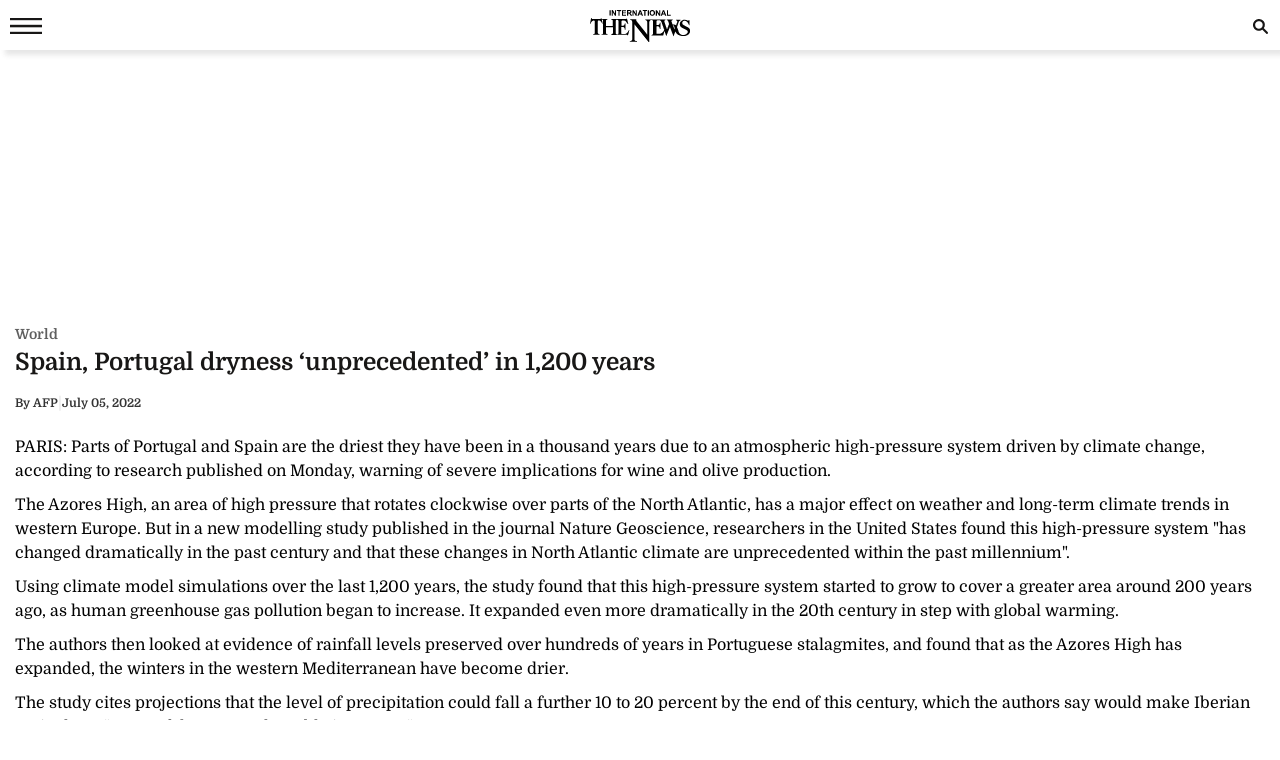

--- FILE ---
content_type: text/html; charset=UTF-8
request_url: https://www.thenews.com.pk/amp/971556
body_size: 10412
content:
  <!doctype html>
<html amp lang="en-US">
<head>
    <meta charset="utf-8">
    <title>Spain, Portugal dryness ‘unprecedented’ in 1,200 years</title>
    <meta name="description" content="PARIS: Parts of Portugal and Spain are the driest they have been in a thousand years due to an atmospheric high-pressure system driven by climate change, according to research published on Monday,...">
    <link rel="canonical" href="https://www.thenews.com.pk/print/971556-spain-portugal-dryness-unprecedented-in-1-200-years"/>
    <meta name="viewport" content="width=device-width,minimum-scale=1,initial-scale=1">
    <meta name="robots" content="max-image-preview:large">
    <meta name="author" content="AFP">
        <script type="application/ld+json">
        {
            "@context": "https://schema.org",
            "@type": "NewsArticle",
            "url": "https://www.thenews.com.pk/print/971556-spain-portugal-dryness-unprecedented-in-1-200-years",
            "headline": "Spain, Portugal dryness ‘unprecedented’ in 1,200 years",
            "datePublished": "2022-07-05T06:00:00+05:00",
            "dateModified": "2022-07-05T02:44:33+05:00",
            "description": "PARIS: Parts of Portugal and Spain are the driest they have been in a thousand years due to an atmospheric high-pressure system driven by climate change, according to research published on Monday,...",
            "mainEntityOfPage": {
                "@type": "WebPage",
                "@id": "https://www.thenews.com.pk/print/971556-spain-portugal-dryness-unprecedented-in-1-200-years"
            },
            "image":
            {
                "@type": "ImageObject",
                "url": "https://www.thenews.com.pk/assets/front/images/thenews-image.jpg",
                "width": "700",
                "height": "400"
            },
            "author":{
                "@type": "Person",
                "name": "AFP",
                "url": ""
            },
            "publisher":
            {
                "@type": "Organization",
                "name": "The News International",
                "url":"https://www.thenews.com.pk/",
                "logo":
                {
                    "@type": "ImageObject",
                    "url": "https://www.thenews.com.pk/assets/front/images/Thenews-logo.svg",
                    "width": 600,
                    "height": 109
                }
            }
        }
        </script>
    
        
    <link rel="alternate" hreflang="en-US" href="https://www.thenews.com.pk/print/971556-spain-portugal-dryness-unprecedented-in-1-200-years" />
    <link rel="alternate" hreflang="x-default" href="https://www.thenews.com.pk/print/971556-spain-portugal-dryness-unprecedented-in-1-200-years" />
    
    <!-- Jetpack Open Graph Tags -->
    <meta property="og:type" content="article" />
    <meta property="og:title" content="Spain, Portugal dryness ‘unprecedented’ in 1,200 years" />
    <meta property="og:url" content="https://www.thenews.com.pk/print/971556-spain-portugal-dryness-unprecedented-in-1-200-years" />
    <meta property="og:description" content="PARIS: Parts of Portugal and Spain are the driest they have been in a thousand years due to an atmospheric high-pressure system driven by climate change, according to research published on Monday,..." />
    <meta property="og:site_name" content="The News International" />
    <meta property="og:image" content="" />
    <meta property="og:image:width" content="700" />
    <meta property="og:image:height" content="400" />
    <meta property="og:locale" content="en_US" />
    <meta name="amp-google-client-id-api" content="googleanalytics">
    <meta name="twitter:creator" content="@thenews_intl" />
    <meta name="twitter:site" content="@thenews_intl" />
    <meta name="twitter:text:title" content="Spain, Portugal dryness ‘unprecedented’ in 1,200 years" />
    <meta name="twitter:image" content="" />
    <meta name="twitter:card" content="summary_large_image" />

    

    <meta property="article:published_time" content="2022-07-05T06:00:00+05:00" />
    <meta property="article:modified_time" content="2022-07-05T06:00:00+05:00" />
    <!-- End Jetpack Open Graph Tags -->
    <meta itemprop="author" content="AFP">
    
    <meta itemprop="inLanguage" content="English" />
    <meta itemprop="datePublished" content="2022-07-05T06:00:00+05:00" />
    <meta itemprop="dateModified" content="2022-07-05T06:00:00+05:00" />
    <meta itemprop="mainEntityOfPage" content="https://www.thenews.com.pk/print/971556-spain-portugal-dryness-unprecedented-in-1-200-years">
    <meta itemprop="url" content="https://www.thenews.com.pk/print/971556-spain-portugal-dryness-unprecedented-in-1-200-years">
    <meta itemprop="name" content="The News International">
    <meta itemprop="articleSection" content="World news" />

        <style amp-boilerplate>body{-webkit-animation:-amp-start 8s steps(1,end) 0s 1 normal both;-moz-animation:-amp-start 8s steps(1,end) 0s 1 normal both;-ms-animation:-amp-start 8s steps(1,end) 0s 1 normal both;animation:-amp-start 8s steps(1,end) 0s 1 normal both}@-webkit-keyframes -amp-start{from{visibility:hidden}to{visibility:visible}}@-moz-keyframes -amp-start{from{visibility:hidden}to{visibility:visible}}@-ms-keyframes -amp-start{from{visibility:hidden}to{visibility:visible}}@-o-keyframes -amp-start{from{visibility:hidden}to{visibility:visible}}@keyframes -amp-start{from{visibility:hidden}to{visibility:visible}}</style><noscript><style amp-boilerplate>body{-webkit-animation:none;-moz-animation:none;-ms-animation:none;animation:none}</style></noscript>
    <style amp-custom>
        /* latin-ext */
        @font-face {
            font-family: 'Domine';
            font-style: normal;
            font-weight: 400;
            font-display: swap;
            src: local('Domine'), url(https://www.thenews.com.pk/assets/front/fonts/Domine/L0x8DFMnlVwD4h3htfqndSk.woff2) format('woff2');
            unicode-range: U+0100-024F, U+0259, U+1E00-1EFF, U+2020, U+20A0-20AB, U+20AD-20CF, U+2113, U+2C60-2C7F, U+A720-A7FF;
        }

        @font-face {
            font-family: 'Domine';
            font-style: normal;
            font-weight: 400;
            font-display: swap;
            src: local('Domine'), url(https://www.thenews.com.pk/assets/front/fonts/Domine/L0x8DFMnlVwD4h3hu_qn.woff2) format('woff2');
            unicode-range: U+0000-00FF, U+0131, U+0152-0153, U+02BB-02BC, U+02C6, U+02DA, U+02DC, U+2000-206F, U+2074, U+20AC, U+2122, U+2191, U+2193, U+2212, U+2215, U+FEFF, U+FFFD;
        }

        @font-face {
            font-family: 'Domine';
            font-style: normal;
            font-weight: 700;
            font-display: swap;
            src: local('Domine'), url(https://www.thenews.com.pk/assets/front/fonts/Domine/L0x8DFMnlVwD4h3htfqndSk.woff2) format('woff2');
            unicode-range: U+0100-024F, U+0259, U+1E00-1EFF, U+2020, U+20A0-20AB, U+20AD-20CF, U+2113, U+2C60-2C7F, U+A720-A7FF;
        }

        @font-face {
            font-family: 'Domine';
            font-style: normal;
            font-weight: 700;
            font-display: swap;
            src: local('Domine'), url(https://www.thenews.com.pk/assets/front/fonts/Domine/L0x8DFMnlVwD4h3hu_qn.woff2) format('woff2');
            unicode-range: U+0000-00FF, U+0131, U+0152-0153, U+02BB-02BC, U+02C6, U+02DA, U+02DC, U+2000-206F, U+2074, U+20AC, U+2122, U+2191, U+2193, U+2212, U+2215, U+FEFF, U+FFFD;
        }

        #carousel-with-preview amp-img {
            transition: opacity 1s ease-in-out;
        }
        .clearboth{clear: both}
        .carousel-preview {
            display: flex;
            align-items: center;
            justify-content: center;
        }
        .carousel-preview button {
            height: 40px;
            width: 60px;
            min-width: 60px;
            margin: 4px;
            padding: 0;
        }
        .carousel-preview .amp-carousel-slide {
            margin: 4px;
            padding: 0;
        }
        .carousel-preview button:active {
            opacity: 0.5;
        }
        .carousel1, .carousel2 {
            background: #eee;
            margin: 16px 0;
        }
        .carousel1 .slide > amp-img > img{
            object-fit: contain;
        }
        .carousel2 .slide > amp-img > img{
            object-fit: contain;
        }
        .carousel2 .caption {
            position: absolute;
            bottom: 0;
            left: 0;
            right: 0;
            padding: 8px;
            background: rgba(0, 0, 0, 0.6);
            color: #ddd;
            font-size: smaller;
            max-height: 30%;
        }
        .selected {
            border-width: 1px;
            border-style: solid;
        }

        figure {
            margin: 0;
        }

        .medium-insert-images figure figcaption, .mediumInsert figure figcaption, .medium-insert-embeds figure figcaption, .mediumInsert-embeds figure figcaption {
            position: relative;
            z-index: 1;
            display: block;
            text-align: left;
            margin: 0 0 10px 0;
            color: #585656;
            font-size: 14px;
            font-style: italic;
            outline: 0 solid transparent;
            margin-top: 0;
            padding: 6px 4px 6px 4px;
            border-bottom: 1px solid #efefef;
            font-weight: 400;
        }
        .medium-insert-embeds.medium-insert-embeds-right50{
            margin:10px 0 10px 0;width:100%;
        }
        .medium-insert-embed .embed_external_url.embedRelatedStory{
            box-sizing: border-box;
            -webkit-box-orient: vertical;
            -webkit-flex-direction: column;
            flex-direction: column;
            display: -webkit-box;
            display: -webkit-flex;
            display: flex;
            -webkit-box-direction: normal;
            color: rgba(0,0,0,0.87);
            border-radius: 2px;
            text-align: left;
            color: #333;
            background-color: #fff;
            bottom: 0;
            display: block;
            border: 1px rgb(204, 214, 221) solid;
            position: relative;
        }
        .medium-insert-embed .embed_external_url.embedRelatedStory h4,.medium-insert-embed .embed_external_url.embedRelatedStory .related_story_title{
            padding: 10px;
            font-weight: 400;
            text-align: left;
            font-size: 16px;
            color: rgba(0,0,0,.9);
            line-height: 18px;
            text-overflow: ellipsis;
            overflow: hidden;
            margin-top: 0px;
            line-height: 1.4;
            max-height: 4.2em;
            display: -webkit-box;
            -webkit-line-clamp: 3;
            -webkit-box-orient: vertical;
            overflow: hidden;
        }
        .medium-insert-embed .embed_external_url.embedRelatedStory p{
            display:none;
        }
        html, body, div, span, h1, h2, h3, h4, h5, h6, p, header, footer, nav {
            margin: 0;
            padding: 0;
        }
        body{margin:0;background-color: #ffffff;font: 400 16px/1.5 "Domine",sans-serif;} 
                table{border:border-collapse:collapse; border-spacing:0;border-color:#ccc;}
        th{font-size:14px;font-weight:bold;padding:10px 8px;overflow:hidden;word-break:normal;color:#333;background-color:#f0f0f0;border:1px solid #ccc;}
        td{font-size:14px;padding:10px 8px;overflow:hidden;word-break:normal;color:#333;background-color:#fff;text-align:center;border:1px solid #ccc;}
        .new-amp-wrapper{max-width:100%;margin:0 auto;padding-right:15px;padding-left:15px;}
        .new-amp-main-header{background-color:#fff;width:100%;display:inline-block;text-align:center;box-shadow:5px 5px 5px rgba(80,80,80,.14);}
        .new-amp-logo{text-align:center;position:absolute;left:0;right:0;margin:auto;padding:10px;}
        nav{display:inline-block;}
        .new-amp-social span{float:left;margin:5px 5px 0px 5px;padding:6px 0 0 0;}
        .new-amp-social span.social-share_item{margin:0 5px 5px 0;}
        .new-amp-menu{color:#fff;font-size:14px;}
        h1{font-size:24px;line-height:28px;font-weight:700;margin:0;color:#181716;}
        .h2{float:left;width:100%;font-weight:600;color:black;margin:0;text-align:left;line-height:20px;font-size:14px;}
        h2{font-size:16px;color: #333;font-weight:500;line-height:20px;margin:5px 0;}
        h3{font-size:13px; color:#000;font-weight:400;}
        .except h2{line-height: 22px;}
        p{clear:both;margin:10px 0;}
        a {color:#000;text-decoration:none;}
        .content_amp ul{padding:0;margin:0;}
        .content_amp li{font-size:17px;color:#2A2A2A;line-height:25px;margin:10px 0 10px 20px;list-style:disc;}
        .content_amp span{margin:0;float:none;}
        .content_amp a{color:#337ab7}
        .new-amp-ads{margin:0px 0 10px 0;text-align:center;}
        .new-amp-mostpopular{float:left;margin:20px 0}
        .new-amp-mostpopular ul{padding:0;margin:0;}
        .new-amp-mostpopular li{list-style:none;width:99%;float:left;margin-bottom:10px;background-color: #fff;padding:.5%;}
        .new-amp-mostpopular li:last-child{padding-bottom: 20px;}
        .new-amp-mostpopular-heading{float:left;width:100%;font-weight:600;color:black;margin:10px 0;text-align:left;line-height:24px;font-size:16px;}
        .new-amp-catgimg_container{width:100%;float:left;position:relative;}
        .new-amp-top{width:100%;float:left;margin:10px 0;display:flex;gap:10px;align-items:center;color: #dfdfdf;}
        .new-amp-cat-name{color:#333;font-size:12px;font-weight:600;float:left;}
        .new-amp-date{float:left;color:#333;font-size:12px;font-weight:600;}
        .new-amp-author{color:#333;font-size:12px;font-weight:600;float:left;border-right:0;}
        .except{width:100%;float:left}
        .except p{font-size:16px;line-height:20px;color: #000;font-weight:500;margin:5px 0;}
        .except h2{font-size:16px;line-height:20px;color: #000;font-weight:400;margin:5px 0;}
        .new-amp-social{width:100%;float:left;margin:0;bottom:0;z-index:99;background-color:#fff;left:0;}
        .new-amp-ads-two{width:100%;float:none;text-align:center;}
        .category-name{display:flex;align-items:center;gap:10px}
        .new-amp-ads-tittle{font-size:12px;text-align:right;font-style:italic;margin:5px;}
        .nav_icon{color:#fff;font-size:26px;cursor:pointer;margin:0;line-height:33px;float:left;}
        .ampstart-btn{background:transparent;border:0;color:#181716;cursor:pointer;font-size:26px;position:relative;top:0;left:0;height:50px;outline:none;z-index:9999;padding: 0 0 0 10px;}
        #sidebar-left{background-color:#fff;box-shadow:0 2px 5px rgba(0,0,0,0.6);max-width:270px;}
        #sidebar-left ul{margin:0;padding:0 20px;height: 500px;overflow-y: auto;}
        #sidebar-left ul li{list-style:none;width:100%;float:left;border-top:0;margin:0;position: relative;}
        #sidebar-left ul li a{padding:5px 0 5px 0;text-decoration:none;font-size:15px;color:#000;display:block;-webkit-transition:0.3s;transition:0.3s;position:relative;line-height:32px;margin-bottom:0;border-bottom:1px solid #ededed;}
        #sidebar-left ul li ul{padding:0;display:none;height: auto;}
        #sidebar-left ul li.menu-open ul{display:block;}
        #sidebar-left ul li a span {
            float: none;
            display: block;
            width: 100%;
            font-size: 10px;
            line-height: 1px;
            text-transform: uppercase;
            color: #797979;
            font-family: arial;
            font-weight: 700;
            word-spacing: 2px;
            margin-bottom: 10px;
        }
        #sidebar-left ul li a.ad-icon{
            position: absolute;
            right: 10px;
            top: 13px;
            z-index: 99999;
            width: 30px;
            height: 30px;
            border-bottom: 0;
            border-top: 0;
        }
        #sidebar-left ul li a.ad-icon svg {
            width: 15px;
            height: 15px;
            margin-left: 14px;
            margin-top: 7px;
        }
        #sidebar-left ul li .svg-add-icon {
            display: block;
        }
        #sidebar-left ul li .svg-remove-icon {
            display: none;
        }
        #sidebar-left ul li.menu-open a.ad-icon .svg-add-icon{
            display: none;
        }
        #sidebar-left ul li.menu-open a.ad-icon .svg-remove-icon{
            display: block;
        }
        .catg1_img amp-img {max-width: 100%;}
        .amp-close-image{float:right;margin:9px 5px 0 0;cursor:pointer;}
        .pt60{padding-top:72px;}
        .side-logo-image{width:149px;height:31px;left:50%;transform:translate(-50%, 50%);top:2px;margin-bottom:41px;}
        amp-social-share[type="whatsapp"] {
            background-color: transparent;
            background-image: url(https://www.thenews.com.pk/assets/front/images/amp_images/whatsapp_dark.png);
            width: 27px;
            height: 27px;
        }
        amp-social-share[type="facebook"]{
            background-color: transparent;
            background-image: url(https://www.thenews.com.pk/assets/front/images/amp_images/facebook.png);
        }
        amp-social-share[type="twitter"]{
            background-color: transparent;
            background-image: url(https://www.thenews.com.pk/assets/front/images/amp_images/twitter.png);
            background-size: auto;
        }
        amp-social-share[type="gplus"]{
            background-color: transparent;
            background-image: url(https://www.thenews.com.pk/assets/front/images/amp_images/google-plus.png);
        }
        .h_title {width: 100%;float: left;margin-bottom: 20px;}
        .new-amp-social span.next-story{float: right;margin-right: 30px;margin-top: 0px;}
        .h_title{color: #2b74f1;font-size: 20px;position: relative;margin: 10px 0;font-weight: 700}
        .mobile-search #mobinput input {
            display: block;
            position: absolute;
            top: 0;
            right: 0;
            width: 200px;
            height: 100%;
            margin: 0;
            padding: 0 10px;
            border: none;
            background-color: #fff;
            color: #000;
            font-size: 18px;
            border-radius: 0;
            border: 1px solid #e2e2e2;
        }
        .mobile-search #moblabel1 {
            width: 25px;
            height: 25px;
            position: relative;
            z-index: 20;
            margin: 7px 0;
            float: right;
        }
        .mobile-search #moblabel1 label {
            display: block;
            /* width: 60px; */
            height: 25px;
            background: url(https://www.thenews.com.pk/assets/front/images/amp_images/search_top.svg) 0 0;
            font-size: 0;
            color: transparent;
            text-indent: -9999px;
            cursor: pointer;
            background-repeat: no-repeat;
        }
        .mobile-search #mobinput1 {
            position: absolute;
            top: 0;
            right: 0;
            width: 180px;
            height: 30px;
            overflow: hidden;
            display: none;
        }
        .mobile-search #mobsearch #mobinput1 input{
            display: block;
            position: absolute;
            top: 0;
            right: 0;
            width: 170px;
            height: 100%;
            margin: 0;
            padding: 0 4px;
            border: none;
            background-color: #dedddd;
            color: #000;
            font-size: 18px;
            border-radius: 0;
            border: 1px solid #e2e2e2;
        }
        .mobile-search #mobsearch{position:absolute;top:12px;right:2px;width:30px;height:30px;display:block}
        .mobile-search:hover #mobinput1{display:block;}


        .story-hightlights{
            display: inline-block;
            border-top: 1px solid #2b74f1;
            padding: 5px;
            background-color: #fff;
            margin-bottom: 20px;
            border-radius: 0 0 3px 3px;
            -webkit-box-shadow: 0 0 5px 0 rgba(0,0,0,.2);
            -moz-box-shadow: 0 0 5px 0 rgba(0,0,0,.2);
            box-shadow: 0 0 5px 0 rgba(0,0,0,.2);
            padding: 0 30px 0 20px;
        }

        .story-hightlights ul {
            padding: 0;
            padding-left: 15px;
        }

        .story-hightlights ul li {
            font-size: 14px;
            color: #555;
            margin: 0 0;
            line-height: 20px;
            width: 100%;
            float: left;
            padding: 10px 0;
            border-bottom: 1px solid #e1e1e1;
        }

        .story-hightlights ul li:last-child {
            border-bottom: none;
        }

        .el__storyhighlights_wrapper{
            background-color: #fff;
            text-align: left;
            padding: 18px;
            padding-bottom: 0;
            border-top: 1px solid #000;
            border-radius: 0 0 3px 3px;
            display: inline-block;
            -webkit-box-shadow: 0 0 5px 0 rgba(0,0,0,.2);
            -moz-box-shadow: 0 0 5px 0 rgba(0,0,0,.2);
            box-shadow: 0 0 5px 0 rgba(0,0,0,.2);
        }

        .el__storyhighlights_wrapper h2 {
            margin: 0;
            font-size: 18px;
            font-weight: 600;
            line-height: 25px;
        }

        .el__storyhighlights_wrapper ul {
            margin: 0;
            padding: 0;
        }

        .el__storyhighlights_wrapper ul li {
            list-style: none;
            font-size: 16px;
            margin-bottom: 10px;
            line-height: 23px;
            border: none;
            padding: 0;
            margin: 0;
            padding: 10px 0;
            border-bottom: 1px solid #e1e1e1;
        }

        .el__storyhighlights_wrapper ul li a{
            color: #2b6ea8;
        }

        .seperator_category{
            color: #333;
            font-size: 12px;
            font-weight: 600;
            float: left;
            border-right: 1px solid #dfdfdf;
            margin: 0 10px;
        }

        .ball_live{
            width:100%;
            float:left
        }
        .ball_live ul{
            padding:0;
            margin:0
        }
        .ball_live li{
            list-style:none;
            width:100%;
            float:left;
            margin-bottom:3px;
            border-bottom:1px solid #dae0e4;
            padding-bottom:10px;
            background-color:#fff;
            padding:10px 0;
            margin: 0;
        }
        .ball_live .ball_1side{
            border-right:1px solid #2c3a42;
            position:relative;
            line-height:51px;
            float:left;
            padding-right:10px;
            text-align:center;
            /*width:37px;*/
            margin-right:1%;
            margin-top: 7px;
        }
        .ball_live .ball_1side .ball{
            height: 35px;
            width: 35px;
            background: #000;
            border-radius: 50%;
            color: #fff;
            font-size: 12px;
            line-height: 35px;
        }
        .ball_live .ball_ccc{
            float:left;
            line-height:23px;
            font-size:14px
        }
        .ball_live .ball_hit{
            margin-bottom:5px
        }
        .ball_live .ball_by_ball{
            width:30px;
            height:30px;
            background:0 0;
            border:2px solid #2c3a42;
            border-radius:50%;
            position:relative;
            line-height:30px;
            text-align:center;
            float:left
        }
        .ball_live .total_score{
            float:left
        }
        .ball_live .wickets_hand{
            float:left;
        }
        .ball_live .current_rate{
            float:right;
            display: none;
        }
        .commentary-highlight {
            background: #e2f4f7;
            text-align: center;
            padding: 10px;
            font-weight: 500;
            font-size: 18px;
        }
        .commentary_ball_by_ball {
            font-size: 15px;
            color: #000;
            margin: 0;
            border-bottom: 1px solid #eee;
            padding: 10px 0px;
            width: 100%;
            display: flex;
            align-items: baseline;
        }
        .over-commentary-bubble {
            border-radius: 3px;
            font-weight: 700;
            text-align: left;
            flex-shrink: 0;
        }
        .ball-commentary-summary {
            width: 30px;
            height: 30px;
            background-color: #fff;
            border: 1.5px solid #555;
            border-radius: 50%;
            font-size: 12px;
            text-align: center;
            vertical-align: middle;
            margin: 2px 10px 0;
            line-height: 30px;
            flex-shrink: 0;
            text-transform: lowercase;
        }
        .commentary-text {
            color: #2d2d2d;
            font-size: 14px;
            line-height: 20px;
            flex: 1;
        }
        .mb20 {
            margin-bottom: 20px;
        }
        .commentary-over-summary {
            display: grid;
            background: #f5f5f5;
            padding: 8px;
            clear: both;
            grid-template-columns: 182px auto auto;
        }
        .commentary-over-summary .total-score {
            background: #fff;
            border-radius: 8px;
            border: 1px solid #e9e9e9;
            box-sizing: border-box;
            grid-column: 1/2;
            grid-row: 1/3;
            width: 188px;
            height: fit-content;
            padding: 0;
        }
        .total-score .overs-block {
            display: inline-block;
            border-right: 1px solid #e9e9e9;
            vertical-align: top;
            padding: 5px 10px;
            width: 65px;
            text-align: center;
        }
        .overs-block .over-value {
            display: inline-block;
            line-height: 20px;
            color: #2d2d2d;
            font-weight: 700;
            font-size: 23px;
        }
        .overs-block .over-text {
            vertical-align: top;
            color: #666;
            font-size: 14px;
            line-height: 15px;
            display: block;
        }
        .total-score .score-block {
            display: inline-block;
            vertical-align: top;
            padding: 5px 10px;
            width: 75px;
            text-align: center;
        }
        .score-block .run-value {
            text-align: center;
            line-height: 20px;
            display: inline-block;
            color: #2d2d2d;
            font-weight: 700;
            font-size: 23px;
        }
        .score-block .wicket-value {
            text-align: center;
            display: inline-block;
            line-height: 12px;
            color: #666;
        }
        .score-block .run-text {
            line-height: 13px;
            vertical-align: top;
            color: #666;
            display: block;
            font-size: 14px;
        }
        .commentary-over-summary .this-over-runs {
            grid-row: 1;
            grid-column: 3;
        }
        .this-over-runs .over-runs {
            float: right;
        }
        .this-over-runs .over-run-value {
            margin: 0 5px;
            color: #2d2d2d;
            font-weight: 600;
            font-size: 30px;
        }
        .this-over-runs .over-run-text {
            color: #666;
            font-weight: 400;
        }
        .highlight-background-six {
            background-color: #203fba;
            color: #fff;
            border-color: #203fba;
            font-size: 18px;
        }
        .highlight-background-four {
            background-color: #13850b;
            color: #fff;
            border-color: #13850b;
            font-size: 18px;
        }
        .wicket-background {
            background-color: #d32f2f;
            color: #fff;
            border: none;
            line-height: 24px;
            font-size: 18px;
        }
        .iframe_video_hls{
            height: 300px;
        }
        .iframe_video_hls amp-img{
            text-align: center;
            background-color: #000;
        }
        .iframe_video_hls amp-img img{
            width: auto;
            position: relative;
            min-width: initial;
        }
        .hlsurl .medium-insert-embed amp-brightcove{
            min-height: 300px;
            min-width: 320px;
            width: 100%;
            max-width: 100%;
        }
        .new-amp-mostpopular ul.listingMain{
            margin-left: 10px;
        }
        .new-amp-mostpopular ul.listingMain li{
            list-style: disc;
            margin-bottom: 15px;
            padding: 0;
            width: 100%;
        }
        .new-amp-mostpopular ul.listingMain li:last-child{
            margin-bottom: 0;
        }
        .new-amp-mostpopular ul.listingMain li .new-amp-mostpopular-heading{
            text-decoration: underline;
            margin: 0;
        }
    </style>
    <script async src="https://cdn.ampproject.org/v0.js"></script>
    <script async custom-element="amp-social-share" src="https://cdn.ampproject.org/v0/amp-social-share-0.1.js"></script>
                                                <script async custom-element="amp-ad" src="https://cdn.ampproject.org/v0/amp-ad-0.1.js"></script>
    <script async custom-element="amp-analytics" src="https://cdn.ampproject.org/v0/amp-analytics-0.1.js"></script>
    <script async custom-element="amp-sidebar" src="https://cdn.ampproject.org/v0/amp-sidebar-0.1.js"></script>
    <script async custom-element="amp-bind" src="https://cdn.ampproject.org/v0/amp-bind-0.1.js"></script>
    <script async custom-element="amp-form" src="https://cdn.ampproject.org/v0/amp-form-0.1.js"></script>
    <!-- <link href="https://fonts.googleapis.com/css?family=Domine:400,700" rel="stylesheet"> -->

    
    <script type="application/ld+json">
        {
            "@context":"https://schema.org",
            "@type":"Organization",
            "name":"The News International",
            "url":"https://www.thenews.com.pk/",
            "logo": {
                "@type": "ImageObject",
                "url": "https://www.thenews.com.pk/assets/front/images/Thenews-logo.svg"
            },
            "sameAs":
            [
                "https://www.facebook.com/TheNewsInternational/",
                "https://twitter.com/thenews_intl",
                "https://www.instagram.com/thenewspak/"
            ]
        }
    </script>

    
</head>
<body>
    
    <amp-analytics type="gtag" data-credentials="include">
        <script type="application/json">
        {
          "vars": {
            "gtag_id": "G-65N4PHR87Y",
            "config": {
              "G-65N4PHR87Y": {
                "groups": "default",
                "detail_page_type": "AMP",
                "page_type": "Detail Page",
                "page_url": "https://www.thenews.com.pk/amp/971556-spain-portugal-dryness-unprecedented-in-1-200-years",
                "main_category": "World",
                "language":"English",
                "sub_category": "World",
                "publish_date":"05-Jul-2022",
                "publish_time":"06:00:00",
                "update_date":"05-Jul-2022",
                "article_word_count":"232",
                "author_name":"Tatheer",
                "page_category":"World",
                "article_age":"4 years",
                "author_id":"52",
                "ad_present":"No",
                "story_id":"971556",
                "video_embed":"No",
                "article_tags":"NA"
              }
            }
          }
        }
        </script>
    </amp-analytics>

    
    
    
    

<amp-sidebar id="sidebar-left" layout="nodisplay" side="left">
    <amp-img class="amp-close-image"
             src="https://www.thenews.com.pk/assets/front/images/amp_images/close_black.png"
             width="20"
             height="20"
             alt="close sidebar"
             on="tap:sidebar-left.close"
             role="button"
             tabindex="0"></amp-img>
    <amp-img class="side-logo-image" src="https://www.thenews.com.pk/assets/front/images/amp_images/Thenews-logo.svg" width="100" height="32"  alt ="Thenews"/></amp-img>
    <ul>

	<li><a href="https://www.thenews.com.pk/amp/latest-stories" class="new-amp-menu"> Latest News </a></li>
        <li><a class="open-section" href="https://www.thenews.com.pk/amp/videos" title="Videos">Videos</a></li>
        <li><a href="https://www.thenews.com.pk/amp/category/1" class="new-amp-menu"> National </a></li>
        <li><a href="https://www.thenews.com.pk/amp/category/3" class="new-amp-menu"> Sports </a></li>
        <li><a href="https://www.thenews.com.pk/amp/category/2" class="new-amp-menu"> World </a></li>
        <li><a href="https://www.thenews.com.pk/amp/category/4" class="new-amp-menu"> Business </a></li>
        <li><a href="https://www.thenews.com.pk/amp/category/10" class="new-amp-menu"> Entertainment </a></li>
        <li><a href="https://www.thenews.com.pk/amp/category/91" class="new-amp-menu"> Royals </a></li>
        <li><a href="https://www.thenews.com.pk/amp/category/87" class="new-amp-menu"> Hollywood </a></li>
        <li><a href="https://www.thenews.com.pk/amp/category/11" class="new-amp-menu"> Technology </a></li>
        <li><a href="https://www.thenews.com.pk/amp/category/12" class="new-amp-menu"> Health </a></li>
        

        <!--<li><a href="" class="new-amp-menu">Home </a></li>-->
               
                       
                <li><a class="open-section" href="https://www.thenews.com.pk/writers" title="Writers">Writer's Archive</a></li>
        <li><a class="open-section" href="https://www.thenews.com.pk/privay-policy">Privacy Policy</a></li>
        <li><a class="open-section" href="https://www.thenews.com.pk/contact-us" title="contact us">Contact us</a></li>
    </ul>
</amp-sidebar>
<header class="new-amp-main-header">
        <span class="nav_icon">
            <button on="tap:sidebar-left.toggle" class="ampstart-btn caps m2"><svg version="1.1" id="Layer_1" xmlns="https://www.w3.org/2000/svg" xmlns:xlink="https://www.w3.org/1999/xlink" x="0px" y="0px" width="32px" height="16px" viewBox="0 0 32 16" enable-background="new 0 0 32 16" xml:space="preserve"><rect y="-0.3" fill="#181716" width="32" height="2.5"></rect><rect y="6.8" fill="#181716" width="32" height="2.5"></rect><rect y="13.8" fill="#181716" width="32" height="2.5"></rect></svg></button>
        </span>
    <div class="new-amp-logo">
        <a href="https://www.thenews.com.pk/"><amp-img src="https://www.thenews.com.pk/assets/front/images/amp_images/Thenews-logo.svg" width="100" height="32" alt ="Thenews"/></amp-img></a>
    </div>
    <div class="mobile-search">
        <form id="mobsearch" action="https://www.thenews.com.pk//search1?cx=014389848304649563256%3Aureyfztd74a&cof=FORID%3A10&ie=UTF-8"  method="GET" target="_blank">
                <div id="moblabel1"><label for="search-terms" id="mobsearch-label">search</label></div>
                <div id="mobinput1"><input type="text" name="q" id="mobsearch" autocomplete="off"
                                          placeholder="Enter search..."></div>
        </form>
    </div>
</header>
<div class="new-amp-wrapper">
    <div class="new-amp-ads">
                <amp-ad
             layout="fixed"
             width="300"
             height="250"
             type="adsense"
             data-ad-client="ca-pub-7369466212570555"
             data-ad-slot="4280764787">
        </amp-ad>
    </div>

    <div class="clearboth"></div>
    <div class="category-name" style="margin: 3px 0;">
        <span>
                                <div class="new-amp-cat-name"><a href="https://www.thenews.com.pk/print/category/world" style="color:#5f5f5f;font-weight: 600;font-size:14px">World</a></div>
                        </span>
    </div>
    <h1>Spain, Portugal dryness ‘unprecedented’ in 1,200 years</h1>
    <div class="except">
        <h2></h2>
    </div>
    <div class="new-amp-top">
                                <div class="new-amp-author"><span>By</span>  AFP</div>
                        <div class="">|</div>
        <div class="new-amp-date">July 05, 2022</div>
    </div>

    

    <div class="clearboth"></div>
    <div class="content_amp">
                        <p>PARIS: Parts of Portugal and Spain are the driest they have been in a thousand years due to an atmospheric high-pressure system driven by climate change, according to research published on Monday, warning of severe implications for wine and olive production.<p>The Azores High, an area of high pressure that rotates clockwise over parts of the North Atlantic, has a major effect on weather and long-term climate trends in western Europe. But in a new modelling study published in the journal Nature Geoscience, researchers in the United States found this high-pressure system "has changed dramatically in the past century and that these changes in North Atlantic climate are unprecedented within the past millennium".<p>Using climate model simulations over the last 1,200 years, the study found that this high-pressure system started to grow to cover a greater area around 200 years ago, as human greenhouse gas pollution began to increase. It expanded even more dramatically in the 20th century in step with global warming.<p>The authors then looked at evidence of rainfall levels preserved over hundreds of years in Portuguese stalagmites, and found that as the Azores High has expanded, the winters in the western Mediterranean have become drier.<p>The study cites projections that the level of precipitation could fall a further 10 to 20 percent by the end of this century, which the authors say would make Iberian agriculture "some of the most vulnerable in Europe".</p>        
    </div>

    <span class="new-amp-social">
      <span class="social-share_item">
            <amp-social-share type="facebook"
                              width="27"
                              height="27"
                              data-text=""
                              data-url="https://www.thenews.com.pk/amp/971556-spain-portugal-dryness-unprecedented-in-1-200-years"
                              data-param-app_id="650123461797330"
                              data-attribution="AMPhtml">
            </amp-social-share>
        </span>
        <span class="social-share_item">
            <amp-social-share type="twitter"
                              width="27"
                              height="27"
                              data-text=""
                              data-url="https://www.thenews.com.pk/amp/971556-spain-portugal-dryness-unprecedented-in-1-200-years"
                              data-attribution="AMPhtml">
            </amp-social-share>
        </span>
        <!--<span class="social-share_item">
            <amp-social-share type="gplus"
                              width="27"
                              height="27"
                       Share       data-text=""
                              data-url=""
                              data-attribution="AMPhtml">
            </amp-social-share>
        </span>-->
        <span class="social-share_item">
            <amp-social-share type="whatsapp"
                              width="27"
                              height="27"
                              layout="container"
                              data-share-endpoint="https://api.whatsapp.com/send"
                              data-param-text="Spain, Portugal dryness ‘unprecedented’ in 1,200 years - https://www.thenews.com.pk/amp/971556-spain-portugal-dryness-unprecedented-in-1-200-years" role="button">
            </amp-social-share>
        </span>  
            </span>
    
            <!--<hr>
        <a href="" class="catg1_img">Read Complete Story</a>
        <hr>-->
    

    <div class="new-amp-ads-two">
               
                
        <amp-ad width="100vw" height="320"
            type="adsense"
            data-ad-client="ca-pub-7369466212570555"
            data-ad-slot="8766804708"
            data-auto-format="rspv"
            data-full-width="">
            <div overflow=""></div>
        </amp-ad> 
    </div>



        
    <div class="new-amp-mostpopular">
                 <ul> 
                        <li style="list-style:none"><amp-embed width="100" height="100" type="outbrain" layout="responsive" data-widgetIds="AMP_1"></amp-embed></li>
                                <li>
                        <div class="new-amp-catgimg_container">
                            <a href="https://www.thenews.com.pk/amp/1381645-trump-designates-s-arabia-as-major-non-nato-ally" title="Trump designates S Arabia as major non-Nato ally" 
                                class="catg1_img">
                                                                    <amp-img src="https://www.thenews.com.pk/assets/uploads/akhbar/2025-11-20/s_446589_021057_updates.jpg" width="200" height="120" alt="Trump designates S Arabia as major non-Nato ally" layout="responsive"></amp-img>
                                                                </a>
                        </div>
                        <div class="new-amp-mostpopular-heading"><a href="https://www.thenews.com.pk/amp/1381645-trump-designates-s-arabia-as-major-non-nato-ally" title="Trump designates S Arabia as major non-Nato ally">Trump designates S Arabia as major non-Nato ally</a>
                        </div>
                    </li> 
                                                            <li>
                        <div class="new-amp-catgimg_container">
                            <a href="https://www.thenews.com.pk/amp/1381644-pope-says-trump-administration-extremely-disrespectful-to-migrants" title="Pope says Trump administration ‘extremely disrespectful’ to migrants" 
                                class="catg1_img">
                                                                    <amp-img src="https://www.thenews.com.pk/assets/uploads/akhbar/2025-11-20/s_446588_021207_updates.jpg" width="200" height="120" alt="Pope says Trump administration ‘extremely disrespectful’ to migrants" layout="responsive"></amp-img>
                                                                </a>
                        </div>
                        <div class="new-amp-mostpopular-heading"><a href="https://www.thenews.com.pk/amp/1381644-pope-says-trump-administration-extremely-disrespectful-to-migrants" title="Pope says Trump administration ‘extremely disrespectful’ to migrants">Pope says Trump administration ‘extremely disrespectful’ to migrants</a>
                        </div>
                    </li> 
                                                            <li>
                        <div class="new-amp-catgimg_container">
                            <a href="https://www.thenews.com.pk/amp/1381643-south-korean-ferry-with-267-aboard-runs-aground" title="South Korean ferry with 267 aboard runs aground" 
                                class="catg1_img">
                                                                    <amp-img src="https://www.thenews.com.pk/assets/uploads/akhbar/2025-11-20/s_446587_021410_updates.jpg" width="200" height="120" alt="South Korean ferry with 267 aboard runs aground" layout="responsive"></amp-img>
                                                                </a>
                        </div>
                        <div class="new-amp-mostpopular-heading"><a href="https://www.thenews.com.pk/amp/1381643-south-korean-ferry-with-267-aboard-runs-aground" title="South Korean ferry with 267 aboard runs aground">South Korean ferry with 267 aboard runs aground</a>
                        </div>
                    </li> 
                                                            <li>
                        <div class="new-amp-catgimg_container">
                            <a href="https://www.thenews.com.pk/amp/1381642-nearly-a-third-of-women-face-partner-or-sexual-violence-who" title="Nearly a third of women face partner or sexual violence: WHO" 
                                class="catg1_img">
                                                                    <amp-img src="https://www.thenews.com.pk/assets/uploads/akhbar/2025-11-20/s_446586_021646_updates.jpg" width="200" height="120" alt="Nearly a third of women face partner or sexual violence: WHO" layout="responsive"></amp-img>
                                                                </a>
                        </div>
                        <div class="new-amp-mostpopular-heading"><a href="https://www.thenews.com.pk/amp/1381642-nearly-a-third-of-women-face-partner-or-sexual-violence-who" title="Nearly a third of women face partner or sexual violence: WHO">Nearly a third of women face partner or sexual violence: WHO</a>
                        </div>
                    </li> 
                                                                
                                
                    <li>
                        <div class="new-amp-catgimg_container">
                            <a href="https://www.thenews.com.pk/amp/1381641-military-options-ready-as-russian-ship-points-lasers-at-raf-pilots-says-uk" title="‘Military options ready as Russian ship points lasers at RAF pilots, says UK"
                               class="catg1_img">
                                                                    <amp-img src="https://www.thenews.com.pk/assets/uploads/akhbar/2025-11-20/s_446585_021845_updates.jpg" alt="‘Military options ready as Russian ship points lasers at RAF pilots, says UK" width="200" height="120" layout="responsive"></amp-img>
                                                                </a>
                        </div>
                        <div class="new-amp-mostpopular-heading"><a href="https://www.thenews.com.pk/amp/1381641-military-options-ready-as-russian-ship-points-lasers-at-raf-pilots-says-uk" title="‘Military options ready as Russian ship points lasers at RAF pilots, says UK">‘Military options’ ready as Russian ship points lasers at RAF pilots, says UK</a></div>
                    </li> 
                                                            
                    <li>
                        <div class="new-amp-catgimg_container">
                            <a href="https://www.thenews.com.pk/amp/1381640-us-european-countries-call-on-iran-to-work-with-un-watchdog" title="US, European countries call on Iran to work with UN watchdog"
                               class="catg1_img">
                                                                    <amp-img src="https://www.thenews.com.pk/assets/uploads/akhbar/2025-11-20/s_446584_022035_updates.jpg" alt="US, European countries call on Iran to work with UN watchdog" width="200" height="120" layout="responsive"></amp-img>
                                                                </a>
                        </div>
                        <div class="new-amp-mostpopular-heading"><a href="https://www.thenews.com.pk/amp/1381640-us-european-countries-call-on-iran-to-work-with-un-watchdog" title="US, European countries call on Iran to work with UN watchdog">US, European countries call on Iran to work with UN watchdog</a></div>
                    </li> 
                                                            
                    <li>
                        <div class="new-amp-catgimg_container">
                            <a href="https://www.thenews.com.pk/amp/1381639-israeli-air-strikes-kill-25-palestinians-in-gaza-rattling-ceasefire" title="Israeli air strikes kill 25 Palestinians in Gaza, rattling ceasefire"
                               class="catg1_img">
                                                                    <amp-img src="https://www.thenews.com.pk/assets/uploads/akhbar/2025-11-20/s_446583_022240_updates.jpg" alt="Israeli air strikes kill 25 Palestinians in Gaza, rattling ceasefire" width="200" height="120" layout="responsive"></amp-img>
                                                                </a>
                        </div>
                        <div class="new-amp-mostpopular-heading"><a href="https://www.thenews.com.pk/amp/1381639-israeli-air-strikes-kill-25-palestinians-in-gaza-rattling-ceasefire" title="Israeli air strikes kill 25 Palestinians in Gaza, rattling ceasefire">Israeli air strikes kill 25 Palestinians in Gaza, rattling ceasefire</a></div>
                    </li> 
                                                            
                    <li>
                        <div class="new-amp-catgimg_container">
                            <a href="https://www.thenews.com.pk/amp/1381638-half-of-immigrants-say-they-feel-less-safe-during-trump-second-term-survey" title="Half of immigrants say they feel less safe during Trump second term: survey"
                               class="catg1_img">
                                                                    <amp-img src="https://www.thenews.com.pk/assets/uploads/akhbar/2025-11-20/s_446582_022629_updates.jpg" alt="Half of immigrants say they feel less safe during Trump second term: survey" width="200" height="120" layout="responsive"></amp-img>
                                                                </a>
                        </div>
                        <div class="new-amp-mostpopular-heading"><a href="https://www.thenews.com.pk/amp/1381638-half-of-immigrants-say-they-feel-less-safe-during-trump-second-term-survey" title="Half of immigrants say they feel less safe during Trump second term: survey">Half of immigrants say they feel less safe during Trump second term: survey</a></div>
                    </li> 
                                                            
                    <li>
                        <div class="new-amp-catgimg_container">
                            <a href="https://www.thenews.com.pk/amp/1381637-first-kiss-was-20-million-years-ago-by-early-primates-say-scientists" title="First kiss was 20 million years ago by early primates, say scientists"
                               class="catg1_img">
                                                                    <amp-img src="https://www.thenews.com.pk/assets/uploads/akhbar/2025-11-20/s_446581_022826_updates.jpg" alt="First kiss was 20 million years ago by early primates, say scientists" width="200" height="120" layout="responsive"></amp-img>
                                                                </a>
                        </div>
                        <div class="new-amp-mostpopular-heading"><a href="https://www.thenews.com.pk/amp/1381637-first-kiss-was-20-million-years-ago-by-early-primates-say-scientists" title="First kiss was 20 million years ago by early primates, say scientists">First kiss was 20 million years ago by early primates, say scientists</a></div>
                    </li> 
                                                            
                    <li>
                        <div class="new-amp-catgimg_container">
                            <a href="https://www.thenews.com.pk/amp/1381636-netanyahu-s-son-set-to-lose-money-on-uk-property" title="Netanyahus son set to lose money on UK property"
                               class="catg1_img">
                                                                    <amp-img src="https://www.thenews.com.pk/assets/uploads/akhbar/2025-11-20/s_446580_023049_updates.jpg" alt="Netanyahus son set to lose money on UK property" width="200" height="120" layout="responsive"></amp-img>
                                                                </a>
                        </div>
                        <div class="new-amp-mostpopular-heading"><a href="https://www.thenews.com.pk/amp/1381636-netanyahu-s-son-set-to-lose-money-on-uk-property" title="Netanyahus son set to lose money on UK property">Netanyahu’s son set to lose money on UK property</a></div>
                    </li> 
                                                            
                    <li>
                        <div class="new-amp-catgimg_container">
                            <a href="https://www.thenews.com.pk/amp/1381635-children-among-25-killed-in-russian-strike-on-western-ukraine" title="Children among 25 killed in Russian strike on western Ukraine"
                               class="catg1_img">
                                                                    <amp-img src="https://www.thenews.com.pk/assets/uploads/akhbar/2025-11-20/s_446579_023310_updates.jpg" alt="Children among 25 killed in Russian strike on western Ukraine" width="200" height="120" layout="responsive"></amp-img>
                                                                </a>
                        </div>
                        <div class="new-amp-mostpopular-heading"><a href="https://www.thenews.com.pk/amp/1381635-children-among-25-killed-in-russian-strike-on-western-ukraine" title="Children among 25 killed in Russian strike on western Ukraine">Children among 25 killed in Russian strike on western Ukraine</a></div>
                    </li> 
                                                            
                    <li>
                        <div class="new-amp-catgimg_container">
                            <a href="https://www.thenews.com.pk/amp/1381634-afghanistan-needs-129m-for-quake-recovery-un-says-as-donor-support-falls" title="Afghanistan needs $129m for quake recovery, UN says, as donor support falls"
                               class="catg1_img">
                                                                    <amp-img src="https://www.thenews.com.pk/assets/uploads/akhbar/2025-11-20/s_446578_023509_updates.jpg" alt="Afghanistan needs $129m for quake recovery, UN says, as donor support falls" width="200" height="120" layout="responsive"></amp-img>
                                                                </a>
                        </div>
                        <div class="new-amp-mostpopular-heading"><a href="https://www.thenews.com.pk/amp/1381634-afghanistan-needs-129m-for-quake-recovery-un-says-as-donor-support-falls" title="Afghanistan needs $129m for quake recovery, UN says, as donor support falls">Afghanistan needs $129m for quake recovery, UN says, as donor support falls</a></div>
                    </li> 
                                                            
                    <li>
                        <div class="new-amp-catgimg_container">
                            <a href="https://www.thenews.com.pk/amp/1381504-who-to-lose-a-quarter-of-its-workforce-by-mid-2026" title="WHO to lose a quarter of its workforce by mid-2026"
                               class="catg1_img">
                                                                    <amp-img src="https://www.thenews.com.pk/assets/front/img/no-image.jpg" alt="WHO to lose a quarter of its workforce by mid-2026" width="200" height="120" layout="responsive"></amp-img>
                                                                </a>
                        </div>
                        <div class="new-amp-mostpopular-heading"><a href="https://www.thenews.com.pk/amp/1381504-who-to-lose-a-quarter-of-its-workforce-by-mid-2026" title="WHO to lose a quarter of its workforce by mid-2026">WHO to lose a quarter of its workforce by mid-2026</a></div>
                    </li> 
                                                            
                    <li>
                        <div class="new-amp-catgimg_container">
                            <a href="https://www.thenews.com.pk/amp/1381503-europe-refuses-to-be-tech-vassal-of-us-china-macron" title="Europe refuses to be tech ‘vassal of US, China: Macron"
                               class="catg1_img">
                                                                    <amp-img src="https://www.thenews.com.pk/assets/front/img/no-image.jpg" alt="Europe refuses to be tech ‘vassal of US, China: Macron" width="200" height="120" layout="responsive"></amp-img>
                                                                </a>
                        </div>
                        <div class="new-amp-mostpopular-heading"><a href="https://www.thenews.com.pk/amp/1381503-europe-refuses-to-be-tech-vassal-of-us-china-macron" title="Europe refuses to be tech ‘vassal of US, China: Macron">Europe refuses to be tech ‘vassal’ of US, China: Macron</a></div>
                    </li> 
                                                            
                    <li>
                        <div class="new-amp-catgimg_container">
                            <a href="https://www.thenews.com.pk/amp/1381502-study-finds-41pc-of-ev-drivers-would-avoid-tesla-over-politics" title="Study finds 41pc of EV drivers would avoid Tesla over politics"
                               class="catg1_img">
                                                                    <amp-img src="https://www.thenews.com.pk/assets/front/img/no-image.jpg" alt="Study finds 41pc of EV drivers would avoid Tesla over politics" width="200" height="120" layout="responsive"></amp-img>
                                                                </a>
                        </div>
                        <div class="new-amp-mostpopular-heading"><a href="https://www.thenews.com.pk/amp/1381502-study-finds-41pc-of-ev-drivers-would-avoid-tesla-over-politics" title="Study finds 41pc of EV drivers would avoid Tesla over politics">Study finds 41pc of EV drivers would avoid Tesla over politics</a></div>
                    </li> 
                                                            
                    <li>
                        <div class="new-amp-catgimg_container">
                            <a href="https://www.thenews.com.pk/amp/1381501-lebanon-says-two-killed-in-israeli-strikes" title="Lebanon says two killed in Israeli strikes"
                               class="catg1_img">
                                                                    <amp-img src="https://www.thenews.com.pk/assets/front/img/no-image.jpg" alt="Lebanon says two killed in Israeli strikes" width="200" height="120" layout="responsive"></amp-img>
                                                                </a>
                        </div>
                        <div class="new-amp-mostpopular-heading"><a href="https://www.thenews.com.pk/amp/1381501-lebanon-says-two-killed-in-israeli-strikes" title="Lebanon says two killed in Israeli strikes">Lebanon says two killed in Israeli strikes</a></div>
                    </li> 
                                                            
                    <li>
                        <div class="new-amp-catgimg_container">
                            <a href="https://www.thenews.com.pk/amp/1381500-uk-spy-agency-warns-mps-over-chinese-headhunters" title="UK spy agency warns MPs over Chinese ‘headhunters"
                               class="catg1_img">
                                                                    <amp-img src="https://www.thenews.com.pk/assets/front/img/no-image.jpg" alt="UK spy agency warns MPs over Chinese ‘headhunters" width="200" height="120" layout="responsive"></amp-img>
                                                                </a>
                        </div>
                        <div class="new-amp-mostpopular-heading"><a href="https://www.thenews.com.pk/amp/1381500-uk-spy-agency-warns-mps-over-chinese-headhunters" title="UK spy agency warns MPs over Chinese ‘headhunters">UK spy agency warns MPs over Chinese ‘headhunters’</a></div>
                    </li> 
                                                            
                    <li>
                        <div class="new-amp-catgimg_container">
                            <a href="https://www.thenews.com.pk/amp/1381499-trump-insists-he-has-nothing-to-do-with-sex-offender-epstein" title="Trump insists he has ‘nothing to do with sex offender Epstein"
                               class="catg1_img">
                                                                    <amp-img src="https://www.thenews.com.pk/assets/front/img/no-image.jpg" alt="Trump insists he has ‘nothing to do with sex offender Epstein" width="200" height="120" layout="responsive"></amp-img>
                                                                </a>
                        </div>
                        <div class="new-amp-mostpopular-heading"><a href="https://www.thenews.com.pk/amp/1381499-trump-insists-he-has-nothing-to-do-with-sex-offender-epstein" title="Trump insists he has ‘nothing to do with sex offender Epstein">Trump insists he has ‘nothing to do’ with sex offender Epstein</a></div>
                    </li> 
                                                            
                    <li>
                        <div class="new-amp-catgimg_container">
                            <a href="https://www.thenews.com.pk/amp/1381498-ukraine-needs-more-drones-and-better-tactics-says-commander" title="Ukraine needs more drones and better tactics, says commander"
                               class="catg1_img">
                                                                    <amp-img src="https://www.thenews.com.pk/assets/front/img/no-image.jpg" alt="Ukraine needs more drones and better tactics, says commander" width="200" height="120" layout="responsive"></amp-img>
                                                                </a>
                        </div>
                        <div class="new-amp-mostpopular-heading"><a href="https://www.thenews.com.pk/amp/1381498-ukraine-needs-more-drones-and-better-tactics-says-commander" title="Ukraine needs more drones and better tactics, says commander">Ukraine needs more drones and better tactics, says commander</a></div>
                    </li> 
                                                            
                    <li>
                        <div class="new-amp-catgimg_container">
                            <a href="https://www.thenews.com.pk/amp/1381497-draft-cop30-agreement-a-mixed-bag-eu-climate-chief" title="Draft COP30 agreement a ‘mixed bag: EU climate chief"
                               class="catg1_img">
                                                                    <amp-img src="https://www.thenews.com.pk/assets/front/img/no-image.jpg" alt="Draft COP30 agreement a ‘mixed bag: EU climate chief" width="200" height="120" layout="responsive"></amp-img>
                                                                </a>
                        </div>
                        <div class="new-amp-mostpopular-heading"><a href="https://www.thenews.com.pk/amp/1381497-draft-cop30-agreement-a-mixed-bag-eu-climate-chief" title="Draft COP30 agreement a ‘mixed bag: EU climate chief">Draft COP30 agreement a ‘mixed bag’: EU climate chief</a></div>
                    </li> 
                                                </ul>
    </div>
   
</div>

<!--<amp-video width="480" height="270" src="" layout="responsive"></amp-video>-->
</body>
</html>